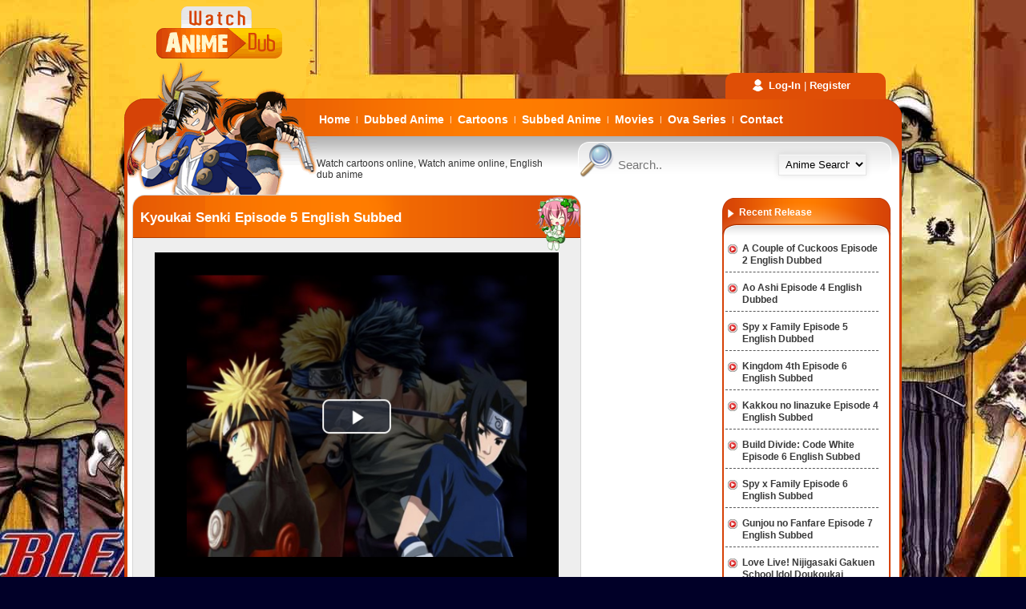

--- FILE ---
content_type: text/html; charset=UTF-8
request_url: https://watchcartoononline.cc/kyoukai-senki-episode-5-english-subbed
body_size: 11729
content:
<!DOCTYPE html PUBLIC "-//W3C//DTD XHTML 1.0 Transitional//EN">
<html lang="en" dir="ltr">
<HEAD>
<title>Kyoukai Senki Episode 5 English Subbed | Watch cartoons online, Watch anime online, English dub anime</title>
<meta property="og:image" content="" />
<link href="https://watchcartoononline.cc/kyoukai-senki-episode-5-english-subbed" rel="canonical" />
<meta name="description" content="" />
<style>
body {background: #010028 url(/wp-content/themes/animewp78712/images/bg.jpg) no-repeat top center;width: 100%;color: #333333;font-size: 13px;font-family: Verdana, Geneva, sans-serif;margin: 0px auto 0px;padding: 0px;}#wrap {width: 970px;margin: 0px auto 0px;padding: 0px;position: relative;border: 0px ;}a, a:visited {color: #e25406;font-size:13px;font-weight: bold;text-decoration: none;border:0px;}a:hover {color: #e25406;text-decoration: underline;}.simg {padding:0px;float:left;margin:0px 10px 0px 0px;border: 0px;}.last {font-size:13px;color:#FFF;font-weight: bold;padding:0px;float:left;margin:0px 0px 2px 0px;border: 0px;}.last a {font-size:13px;color:#FFF;font-weight: bold;padding:0px;float:left;margin:0px 0px 2px 0px;border: 0px;}.singtit{height:16px;overflow:hidden;padding:0px;float:left;margin:0px 0px 0px 0px;border: 0px;}.h2 {font-size:15px;}.singtit a{font-size:10px;color:#FFF;font-weight: bold;}.singtitr{float:right;text-align:right;height:16px;overflow:hidden;padding:0px;margin:0px 4px 0px 0px;border: 0px;}.singtitr a{float:right;text-align:right;font-size:10px;color:#FFF;font-weight: bold;}.topb{width: 970px;height: 243px;margin: 0px;padding: 0px;overflow: hidden;background:url(/wp-content/themes/animewp78712/images/top.png) no-repeat;}.bh{width: 300px;margin: 0px;padding: 0px;}.topb h1{font-weight:normal;font-size:12px;color:#333;margin: 30px 0px 0px 0px;padding: 0px;float:left;}#header {width: 970px;margin: 0px;padding: 0px;overflow: hidden;height: 100px;}#navbar {width:100%;height: 40px;margin: 17px auto 0px;padding: 0px;}#nav {margin: 0px auto 0px ;padding: 0px;float:left;}#nav ul {float: left;list-style: none;margin: 0px auto 0px;padding: 0px;}#nav li {color: #FFF;display: block; list-style: none;margin: 0px;padding: 0px;}#nav li a, #nav li a:link, #nav li a:visited {color: #FFF;display: block;font-size: 12px;font-weight: bold;margin: 0px;padding: 14px 1px 8px 10px;}#nav li a:hover, #nav li a:active {color: #000;margin: 0px;padding: 14px 1px 8px 10px;text-decoration: none;}#nav li {float: left;padding: 0px;}#nav li ul {z-index: 9999;position: absolute;left: -999em;height: auto;width: 170px;margin: 0px;padding: 0px;}#nav li li {}#nav li ul a {width: 140px;}#nav li ul a:hover, #nav li ul a:active {}#nav li ul ul {margin: -32px 0 0 171px;}#nav li:hover ul ul, #nav li:hover ul ul ul, #nav li.sfhover ul ul, #nav li.sfhover ul ul ul {left: -999em;}#nav li:hover ul, #nav li li:hover ul, #nav li li li:hover ul, #nav li.sfhover ul, #nav li li.sfhover ul, #nav li li li.sfhover ul {left: auto;}#nav li:hover, #nav li.sfhover {position: static;}.animesearch {width: 391px;height:45px;background:url(/wp-content/themes/animewp78712/images/animesearch.png) no-repeat;margin: 10px 13px 0px 0px ;float:right;padding: 0px 0px 0px 0px;}#searchform {width: 391px;height:45px;padding:0px 0px 0px 0px;margin:0px 0px 0px 0px;border:0px;}#searchbox {background:none;width: 250px;height: 25px;padding:0px 0px 0px 0px;margin:1px 0px 0px 50px;border:0px;float:left;font-size:15px;font-family: "Trebuchet MS", Arial, Helvetica, sans-serif;font-weight:normal;color: #666;line-height:29px;}#searchbutton {color:#FFF;display: inline;float:right;width: 77px;height: 34px;border: 0px;margin: 7px 6px 0px 2px;background: url(/wp-content/themes/animewp78712/images/searcbtn.png) no-repeat;cursor: pointer;}#content {background:url(/wp-content/themes/animewp78712/images/bgmain.jpg) repeat-y;width: 970px;margin: 0px auto 0px;padding: 0px 0px 0px 0px;line-height: 16px ;}.fontx {margin:0px 2px 0px 2px;padding:0px;width:98%;color: #333333;font-size: 13px;font-weight:normal;}#navi-outer li a span.navbar-img {display:none;}#navi-outer li a span.navbar-key {display:none;}#navi-outer li a span.navbar-title {display:block;font-size:13px;font-weight:normal ;color:#1a1a1a;line-height:13px;padding-bottom: 6px;}#navi-outer li a span.navbar-tagline {font-weight:normal;font-size:10px;color:#1a1a1a;margin:0;padding:0;}#navi-outer li a:hover span.navbar-tagline,#navi-outer li a.navi-active span.navbar-tagline {font-weight:normal;font-size:10px;color:#1a1a1a;margin:0;padding:
0;line-height:12px;}span.
navbar-clr {display:block;}#navi-outer li a span.navbar-clr {display:none;}#navi-outer li.noimages {display:none;}.fpss-introtext .slidetext h1 {color:#0757b7;font-size:16px;margin:0;padding:0;line-height:20px;}.fpss-introtext .slidetext h1 a {color:#0757b7;font-size:16px;margin:0;padding:0;}.fpss-introtext .slidetext h1 a:hover {color:#d33201;font-size:16px;margin:0;padding:0;text-decoration:none;}.fpss-introtext .slidetext h2 {display:none;}.fpss-introtext .slidetext h3 {display:none;}.fpss-introtext .slidetext p {margin:4px 0;padding:0;color:#1818a3;}.fpss-introtext .slidetext a.readon {color:#d33201;font-size:13px;margin:0;padding:0;text-decoration:none;}.fpss-introtext .slidetext a.readon:hover {color:#d33201;font-size:13px;margin:0;padding:0;text-decoration:none;}a:active,a:focus {outline:0;}#fpss-container img {border:none;}.fpss-introtext .slidetext img,.fpss-introtext .slidetext p img {display:none;}.fpss-clr {height:0;line-height:0;}#fpss-outer-container {padding:6px 3px 1px 3px;margin:0px auto 0px;border:0px;width:547px;text-decoration:none;}#fpss-container {padding:0px;margin:0px;position:relative;text-align:left;width:535px;text-decoration:none;}#fpss-slider {overflow:hidden;background:none;width:398px;height:303px;text-decoration:none;}#slide-loading {margin:0;padding:0;width:398px;height:303px;}#slide-wrapper {display:none;font-size:11px;text-align:left;}#slide-wrapper #slide-outer {height:303px;}#slide-wrapper #slide-outer .slide {position:absolute;overflow:hidden;width:398px;height:303px;}#slide-wrapper #slide-outer .slide .slide-inner {position:relative;margin:0;color:#fff;overflow:hidden;text-align:left;height:303px;}#slide-wrapper #slide-outer .slide .slide-inner a.fpss_img span span span {background:none;text-decoration:none;}.fpss-introtext {width:100%;margin:0;padding:0;position:absolute;left:0;right:0;bottom:0;}.fpss-introtext .slidetext {margin:0;padding:9px 10px 9px 10px;}#navi-outer {position:absolute;top:0;right:0;margin:0;padding:0;color:#1a1a1a;overflow:hidden;width:126px;height:auto;}#navi-outer ul {padding:0;margin:0;background:none;text-align:left;}#navi-outer li {display:inline;padding:0;margin:0;border:none;list-style:none;background:none;}.mainimg{margin: 2px 0px 0px 6px;padding: 0px 0px 0px 0px;}.litbg{margin: 0px 0px 0px 0px;padding: 0px 0px 0px 0px;background: url(/wp-content/themes/animewp78712/images/litbg.png) no-repeat;}.animelist {width:100%;}.firstanime {width:137px;height:225px;margin:0px 10px 15px 0px;padding:0px;float:left;font-family: Arial, Helvetica, sans-serif;}.lbaslik {width:135px;border:1px solid #CCC;text-align:center;margin:0px 0px 0px 0px;padding:0px 0px 0px 0px;height:30px;overflow:hidden;line-height:14px;}.lbaslik:hover {width:135px;background:#003c77;border:1px solid #CCC;text-align:center;margin:0px 0px 0px 0px;padding:0px 0px 0px 0px;height:30px;overflow:hidden;line-height:14px;}.lbaslik:hover a {font-size:11px;font-weight:normal;color:#fff;text-decoration:none;}.lbaslik a {font-size:11px;font-weight:normal;color:#003c77;text-decoration:none;}.animeimg {border:1px solid #CCC;}.menu {width: 202px;margin: 0px auto 0px;padding: 0px;}.menu ul {margin: 0px;padding: 0px;}.menu li {width:170px;list-style: none;margin:0px 0px 4px 0px;padding:7px 0px 5px 21px;min-height:18px;background: url(/wp-content/themes/animewp78712/images/tabs.jpg) no-repeat;border-bottom:1px dashed #595959;}.menu img {float: right;padding:0px;border:0px;margin:0px 0px 0px 5px;}.menu a, .menu a:visited {color: #3a3a3a;font-size:12px;font-weight: bold;text-decoration: none;margin:0px 0px 0px 0px;}.menu a:hover {color: #d74207;font-size:12px;font-weight: bold;text-decoration: none;}.menustyle{border: 0px solid #E3E4E6;width: 100%;padding:0px;margin:0px;}.bartitle{width: 100%;height:48px;overflow:hidden;background:url(/wp-content/themes/animewp78712/images/bartitle.png) no-repeat;padding:0px;margin:0px;}.bartitle h3{font-size:12px;color:#FFF;font-weight:bold;margin: 10px 0px 0px 21px;padding: 0px 0px 0px 0px;}#content img.wp-smiley {float: none;border: none;margin: 0px;padding: 0px;}#content img.
wp-wink {float: none;border: none;margin: 0px;padding: 0px;}blockquote {background: #E8E8E8;margin: 0px 25px 15px 25px;padding: 10px 20px 0px 15px;border-top: 1px solid #DDDDDD;border-right: 1px solid #666666;border-left: 1px solid #DDDDDD;border-bottom: 1px solid #666666;}#content blockquote p {margin: 0px;padding: 0px 0px 15px 0px;}.tags {background: #ffffff url(/wp-content/themes/animewp78712/images/icon_tags.gif) no-repeat top left;margin: 0px;padding: 0px 0px 0px 18px;}.comments {background: #FFFFFF;float: left;width: 425px;margin: 0px 0px 10px 5px;padding: 0px;border: 0px solid #DDDDDD;}img.centered {display: block;margin-left: auto;margin-right: auto;padding: 0px;border: 0px;}img.alignnone {padding: 0px;margin: 0px auto 0px;display: inline;border: 0px;}img.alignright {padding: 0px;margin: 0px 0px 10px 10px;display: inline;border: 0px;}img.alignleft {padding: 0px;margin: 0px 10px 10px 0px;display: inline;border: 0px;}img.alignleft {padding: 0px;margin: 0px 10px 10px 0px;display: inline;}.alignright {float: right;}.alignleft {float: left;}.wp-caption {width:100%;margin: 0px;padding: 0px;}.aligncenter{display: block;margin-left: auto;margin-right: auto;padding: 0px;border: 0px;}img.aligncenter {display: block;margin-left: auto;margin-right: auto;padding: 0px;border: 0px;}.wp-caption img {margin: 0px auto 0px;padding: 0px;border: 0px;}.wp-caption p.wp-caption-text {margin: 0px;padding: 5px 0px 0px 0px;font-size: 10px;font-style: italic;font-weight: bold;line-height: 12px;}#sidebar {width: 210px;margin: 0px 0px 0px 0px ;padding: 0px;}#footer {width:100%;background: url(/wp-content/themes/animewp78712/images/bottom.png) no-repeat;height: 120px;margin: 0px 0px 0px 0px;padding: 0px;color: #FFFFFF;font-size: 11px;}#footer a, #footer a:visited {color: #fff;text-decoration: none;font-size: 11px;}#footer a:hover {color: #fff;text-decoration: none;}#subscribe {margin: 0px;padding: 5px 0px 0px 0px;overflow: hidden;}#subbox {background: #EEEEEE !important;width: 190px;color: #202020;font-size: 12px;font-weight: normal;margin: 5px 0px 0px 0px;padding: 3px 0px 3px 5px;border-top: 1px solid #666666;border-right: 1px solid #DDDDDD;border-left: 1px solid #666666;border-bottom: 1px solid #DDDDDD;display: inline;}#subbutton {background: #555555 url(/wp-content/themes/animewp78712/images/topnav.png);color: #FFFFFF;font-size: 11px;margin: 0px 0px 0px 7px;padding: 3px 3px 2px 3px;font-weight: bold;border-top: 1px solid #DDDDDD;border-right: 1px solid #666666;border-left: 1px solid #DDDDDD;border-bottom: 1px solid #666666;}#name, #email, #url, #link, #not {background: #fffce4 !important;border: 1px solid #e35604;width: 200px;color: #e35604;font-size: 12px;font-weight: normal;margin: 5px 0px 0px 0px;padding: 3px 0px 3px 5px;display: inline;}#submit {background: #fffce4 !important;border: 1px solid #e35604;color: #e35604;font-size: 11px;margin: 0px;padding: 3px 3px 2px 3px;font-weight: bold;cursor:pointer;}#words {background: #fffce4 !important;border: 1px solid #e35604;color: #e35604;width: 400px;font-size: 12px;font-weight: normal;margin: 5px 0px 0px 0px;padding: 3px 0px 3px 0px;display: inline;}#commentblock {padding: 0px 0px 0px 0px;margin: 0px 0px 0px 0px;}#commentblock p {padding: 0px 20px 10px 0px;margin: 0px 0px 0px 0px;}.commentleft {margin: 0px 0px 0px 0px;width:100%;background:#FFF;border:1px solid #e35604;padding: 1px 3px 10px 3px;font-size:12px;color:#000;list-style:none;height:auto;overflow:hidden;}.isim {margin: 0px auto 6px;width:98%;background:#fffaf2;border:1px solid #fde2a9;padding: 6px 3px 6px 3px;font-size:12px;color:#e35604;font-weight: bold;list-style:none;}.isim a, .isim a:visited {font-size:12px;color:#e35604;font-weight: bold;}#commentblock ol {margin: 0px 5px 0px 0px;padding: 0px 0px 10px 0px;}#commentblock ol li {list-style: none;margin: 0px;padding: 0px;width:100%;}.commentdate {font-size: 12px;padding-left: 0px;}#commentlist {margin-bottom: 8px;line-height: 20px;padding: 0px;width:100%;}.commentname {color: #333333;margin: 0px;padding: 5px 5px 5px 0px;}.commentinfo{clear: both;}.yor {background:#FFF;border:1px 
solid #e35604;padding: 10px 3px 10px 3px;font-size:12px;color:#000;}.katname {width:98%;background:#fb7600;border:1px dashed #df6900;padding: 10px 0px 10px 0px;margin:0px 0px 10px 0px;}.katname h2 {padding: 0px 0px 0px 0px;margin:0px 0px 0px 14px;font-size:15px;color:#FFF;font-weight: bold;}.katcont {height:auto;overflow:hidden;width:98%;background:#fffaf2;border:1px dashed #df6900;padding: 2px 0px 2px 0px;margin:0px 0px 10px 0px;font-size:13px;color:#fb7600;}.hm{padding: 0px;margin:0px 0px 0px 10px;font-size:12px;color:#3A3A3A;}.fm{padding: 0px;margin:0px 0px 0px 0px;font-size:12px;color:#fff;font-weight: normal;height:190px;overflow:hidden;}.fm p{padding: 0px;margin:0px 0px 0px 0px;}.kast {width:98%;padding:0px 0px 0px 0px;margin:0px auto 0px;height:200px;overflow:hidden;}.kast ul {padding:0px 0px 0px 0px;margin:0px 0px 0px 0px;list-style:none;}.kast li {padding:0px 0px 3px 0px;margin:2px 0px 4px 0px;list-style:none;border-bottom:1px solid #fdfdfd;}.kast li a {font-size:11px;font-weight:normal;color:#003c77;text-decoration:none;padding:3px 5px 3px 5px;margin:3px 0px 3px 2px;}.kast li a:hover {font-size:11px;font-weight:normal;color:#ee6919;text-decoration:none;padding:3px 5px 3px 5px;margin:3px 0px 3px 2px;}.lastba {font-size:12px;font-weight:bold;color:#fff;text-decoration:none;padding:0px 0px 0px 0px;margin:0px 0px 0px 6px;}.birk {padding:0px 0px 0px 0px;margin:0px 0px 10px 0px;}.ilbaslik {background: url(/wp-content/themes/animewp78712/images/lbaslik.png) no-repeat;padding:0px 0px 0px 0px;margin:0px 0px 0px 0px;width:730px;height:72px;overflow:hidden;}.ilbaslik h2{padding:21px 0px 0px 10px;margin:0px 0px 0px 0px;}.ilbaslik h2 a{color:#fff;font-size: 17px;letter-spacing:0px;font-weight: bold;padding:0px 0px 0px 0px;margin:0px 0px 0px 0px;}.ilxbasalik {background: url(/wp-content/themes/animewp78712/images/l2baslikx.jpg) no-repeat;padding:0px 0px 0px 0px;margin:0px 0px 0px 0px;width:730px;height:72px;overflow:hidden;}.ilxbasalik h2{padding:21px 0px 0px 10px;margin:0px 0px 0px 0px;}.ilxbasalik h2 a{color:#fff;font-size: 17px;letter-spacing:0px;font-weight: bold;padding:0px 0px 0px 0px;margin:0px 0px 0px 0px;}.ildate {width:96%;margin:0px auto 0px;text-align:right;font-size:12px;font-weight:bold;color: #949494;}.ildate a {text-decoration:none;font-size:12px;font-weight:bold;color: #949494;}.iltext {width:98%;font-size:12px;color: #3A3A5F;padding:0px 0px 0px 10px;margin:0px 0px 0px 0px;}.arka {background:url(/wp-content/themes/animewp78712/images/arka.jpg) repeat-y;}.sanane {background:url(/wp-content/themes/animewp78712/images/arka3.jpg) repeat-y;}.larkax {background:url(/wp-content/themes/animewp78712/images/arka1.jpg) repeat-y;}.aly {background:url(/wp-content/themes/animewp78712/images/aly.png) repeat-y;height:50px;overflow:hidden;}.nebilim {background:url(/wp-content/themes/animewp78712/images/aly3.jpg) repeat-y;height:50px;overflow:hidden;}.lalyx {background:url(/wp-content/themes/animewp78712/images/aly1.png) repeat-y;height:50px;overflow:hidden;}.vsbaslik {background: url(/wp-content/themes/animewp78712/images/vlbaslik.png) no-repeat;padding:0px 0px 0px 0px;margin:0px 0px 0px 0px;color:#fff;font-size: 13px;width:730px;height:72px;overflow:hidden;}.vsbaslik h2{padding:21px 0px 0px 10px;margin:0px 0px 0px 0px;}.vsbaslik h2 a{color:#fff;font-size: 17px;letter-spacing:0px;font-weight: bold;padding:0px 0px 0px 0px;margin:0px 0px 0px 0px;}.catimg {float:left;padding:0px 0px 0px 0px;margin:0px 6px 0px 0px;}.catimg img {width:150px;height:200px;float:left;border:1px dashed #F90;}.series {float:left;padding:0px 0px 0px 0px;margin:0px 0px 0px 0px;}.series ul {list-style:none;float:left;padding:0px 0px 0px 0px;margin:0px 0px 0px 0px;}.series li {width:32%;background:#e9e9e9;border:1px solid #999;list-style:none;float:left;padding:3px 0px 3px 0px;margin:0px 7px 8px 0px;}.series li a {font-size:11px;font-weight:bold;color:#333;padding:0px 0px 0px 5px;margin:0px 0px 0px 5px;text-decoration:none;}.ilxbaslik {background: url(/wp-content/themes/animewp78712/images/lbaslikx.png) no-repeat;padding:0px 0px 0px 0px;margin:0px 0px 
0px 0px;width:730px;height:72px;overflow:hidden;}.ilxbaslik8 {background: url(/wp-content/themes/animewp78712/images/lbaslikx.png) no-repeat;padding:0px 0px 0px 0px;margin:0px 0px 0px 0px;width:730px;height:72px;overflow:hidden;}.ilxbaslik2 {background: url(/wp-content/themes/animewp78712/images/l2baslikx.png) no-repeat;padding:0px 0px 0px 0px;margin:0px 0px 0px 0px;width:730px;height:72px;overflow:hidden;}.ilxbaslik h2{padding:21px 0px 0px 10px;margin:0px 0px 0px 0px;}.ilxbaslik h2 a{color:#fff;font-size: 17px;letter-spacing:0px;font-weight: bold;padding:0px 0px 0px 0px;margin:0px 0px 0px 0px;}.ilxbaslik8 h1{padding:21px 0px 0px 10px;margin:0px 0px 0px 0px;}.ilxbaslik8 h1 a{color:#fff;font-size: 17px;letter-spacing:0px;font-weight: bold;padding:0px 0px 0px 0px;margin:0px 0px 0px 0px;}.yoras {width:580px;margin:0px auto 0px;background:#fffaf2;border:1px solid #e35604;padding: 10px 0px 10px 0px;font-size:15px;color:#c94a00;font-weight: bold;}.alignright {float: right;margin-top: 10px;}.alignleft {float: left;margin-top: 10px;}div.sterms{border: 1px dashed #000000;color: #000000;padding: 12px;}div.sterms h4{color: #000000;font-size: 1.4 em;font-weight: bold;}div.sterms ul{color: #000000;list-style-type: square;padding-left: 20px;}div.sterms li{padding: 5px;}.postTabs_divs{padding: 4px;}.postTabs_titles{display:none;}ul.postTabs{margin:0px 0px 1em !important;padding: 0.2em 1em 0.2em 0px !important;border-bottom: 1px solid #000000 !important;font-size: 11px;list-style-type: none !important;line-height:normal;text-align: center;display: block !important;background: none;}ul.postTabs li{display: inline !important;font-size: 11px;line-height:normal;background: none;padding: 0px;margin: 0px;}ul.postTabs li:before{content: none;}ul.postTabs li a{text-decoration: none;background: #f3f3f3;border: 1px solid #000000 !important;padding: 0.2em 0.4em !important;color: #000000 !important;outline:none;cursor: pointer;}ul.postTabs li.postTabs_curr a{border-bottom: 1px solid #fff !important;background: #fff;color: #000000 !important;text-decoration: none;}ul.postTabs li a:hover{color: #000000 !important;background: #fff;text-decoration: none;}.postTabsNavigation{display: block !important;overflow:hidden;}.postTabs_nav_next{float:right;}.postTabs_nav_prev{float:left;}#raporform {background:#f6f6f6;font-family:Trebuchet MS;border:1px dotted #ccc;border-left:none;border-right:none;text-align:left;padding:8px;}#raporform p {padding:0;margin:0;margin-top:5px;display:block;}#raporform label {display:block;}#raporform input {font-family:Trebuchet MS;font-size:12px;padding:3px;border:1px solid #ccc;width:180px;margin:1px;}.raporlama {font-weight:bold;}#content .raporlama a{color:#FF0033;text-decoration:underline;}#content .raporlama a:hover {color:#99CC99;}.manset {background:url() no-repeat;float:left;overflow:hidden;margin: 0px 10px 0px 10px;padding: 0px 0px 0px 0px;}.shadetabs{padding: 0px 0px 0px 0px;margin:10px 0px 10px 0px;list-style-type: none;text-align: left;}.shadetabs li{background:#b13400;border:1px dashed #ff7c00;display: inline;margin: 0px 3px 0px 6px;padding:4px 0px 4px 0px;}.shadetabs li a{text-decoration: none;color: #FFF;font-size:12px;font-weight:bold;padding:8px 10px 8px 10px;}.shadetabs li a:visited{text-decoration: none;color: #FFF;font-size:12px;font-weight:bold;padding:8px 10px 8px 10px;}.shadetabs li a:hover{text-decoration: none;color: #FFF;font-size:12px;font-weight:bold;padding:8px 10px 8px 10px;}.shadetabs li a.selected{text-decoration: none;color: #ffa44e;font-size:12px;font-weight:bold;padding:8px 10px 8px 10px;}.shadetabs li a.selected{}.shadetabs li a.selected:hover{text-decoration: none;}.mansetlisteleme {width:100%;float:left;margin:0px 0px 0px 0px;padding:0px 0px 0px 0px;}.mansetlisteleme ul {width:100%;list-style:none;float:left;margin:0px 0px 0px 0px;padding:0px 0px 0px 0px;}.mansetlisteleme li {width:49%;height:33px;background: url(/wp-content/themes/animewp78712/images/mansetlisteleme.png) no-repeat;list-style:none;float:left;margin:2px 5px 2px 0px;padding:0px 0px 0px 0px;line-height:13px;}.mansetlisteleme 
li a{font-size:11px;letter-spacing:0px;text-shadow:1px 1px 0 #ef8400;font-weight: bold;color:#FFF;text-decoration:none;float:left;margin:0px 0px 0px 0px;padding:3px 0px 5px 13px;}.mansetlisteleme li a:hover{font-size:11px;font-weight:bold;color:#b83800;text-decoration:none;float:left;margin:0px 0px 0px 0px;padding:3px 0px 5px 14px;}.icsayfamsola{float:left;width:560px;margin:0px 20px 0px 0px;padding:0px 0px 0px 0px;}.icsayfamsaga{float:right;width:370px;margin:0px 0px 0px 0px;padding:0px 0px 0px 0px;}.postTabs_divs{padding: 4px;}.vsbaslik2 {background: url(/wp-content/themes/animewp78712/images/vsbaslik2.gif) no-repeat;padding:0px 0px 0px 0px;margin:0px 0px 0px 0px;color:#fff;font-size: 13px;width:954px;height:72px;overflow:hidden;}.vsbaslik2 h2{padding:21px 0px 0px 10px;margin:0px 0px 0px 0px;}.vsbaslik2 h2 a{color:#fff;font-size: 17px;letter-spacing:0px;font-weight: bold;padding:0px 0px 0px 0px;margin:0px 0px 0px 0px;}.ilxbaslik9 {background: url(/wp-content/themes/animewp78712/images/lbaslikx2.png) no-repeat;padding:0px 0px 0px 0px;margin:0px 0px 0px 0px;width:936px;height:72px;overflow:hidden;}.ilxbaslik9 h1{padding:21px 0px 0px 10px;margin:0px 0px 0px 0px;}.ilxbaslik9 h1 a{color:#fff;font-size: 17px;letter-spacing:0px;font-weight: bold;padding:0px 0px 0px 0px;margin:0px 0px 0px 0px;}.ilxbaslik h1{padding:21px 0px 0px 10px;margin:0px 0px 0px 0px;}.ilxbaslik h1 a{color:#fff;font-size: 18px;letter-spacing:4px;font-weight: bold;padding:21px 0px 0px 10px;margin:0px 0px 0px 0px;}.postTabs_titles{display:none;}ul.postTabs {margin:0px 0px 1em !important;padding: 0.2em 1em 0.2em !important;border-bottom: 1px solid !important;font-size: 11px;list-style-type: none !important;line-height:normal;display: block !important;background: none;}ul.postTabs li {display: inline !important;font-size: 11px;line-height:normal;background: none;padding: 0px;margin: 0px;}ul.postTabs li:before{content: none;}ul.postTabs li a {text-decoration: none;border: 1px solid !important;padding: 0.2em 0.4em !important;color: !important;outline:none;cursor: pointer;}ul.postTabs li.postTabs_curr a{border-bottom: 1px solid !important;color: !important;text-decoration: none;}ul.postTabs li a:hover {color:!important;text-decoration: none;}.postTabsNavigation{display: block !important;overflow:hidden;}.postTabs_nav_next{float:right;}.postTabs_nav_prev{float:left;}#raporform {font:arial,helvetica,sans-serif;font-family: Arial, Helvetica, sans-serif;font-size:16px;line-height:18px;width:530px;}#raporform input, textarea ,select {padding: 4px;border: solid 1px #E5E5E5;outline: 0;font: normal 13px/100% Verdana, Tahoma, sans-serif;width: 110px;background: #FFFFFF url('/image/bg_form.png') left top repeat-x;background: -webkit-gradient(linear, left top, left 25, from(#FFFFFF), color-stop(4%, #EEEEEE), to(#FFFFFF));background: -moz-linear-gradient(top, #FFFFFF, #EEEEEE 1px, #FFFFFF 25px);box-shadow: rgba(0,0,0, 0.1) 0px 0px 8px;-moz-box-shadow: rgba(0,0,0, 0.1) 0px 0px 8px;-webkit-box-shadow: rgba(0,0,0, 0.1) 0px 0px 8px;}#raporform textarea {width: 400px;max-width: 400px;height: 150px;line-height: 150%;}#raporform input:hover, textarea:hover, select:hover, #raporform input:focus, textarea:focus,select:focus {border-color: #C9C9C9;-webkit-box-shadow: rgba(0, 0, 0, 0.15) 0px 0px 8px;}#raporform .form label {margin-left: 10px;font-size:12px;color: #999999;}#raporform .submit{width: auto;padding: 9px 15px;background: #617798;border: 0;font-size: 14px;color: #FFFFFF;-moz-border-radius: 5px;-webkit-border-radius: 5px;cursor: pointer;}#raporform .submit select {width: auto;padding: 9px 15px;background: #617798;border: 0;font-size: 14px;color: #FFFFFF;-moz-border-radius: 5px;-webkit-border-radius: 5px;cursor: pointer;}.menulast {width: 730px;margin: 0px auto 0px;padding: 0px;}.menulast ul {margin: 0px;padding: 0px;}.menulast li {width:600px;list-style: none;margin:0px 0px 4px 0px;padding:7px 0px 5px 21px;min-height:18px;background: url(/wp-content/themes/animewp78712/images/tabs.jpg) no-repeat;border-bottom:1px dashed #595959;}.menulast img {float: right;padding:0px;border:
0px;margin:0px 0px 0px 5px;}.menulast a, .menu a:visited {color: #006600;font-size:12px;font-weight: bold;text-decoration: none;margin:0px 0px 0px 0px;}.menulast a:hover {color: #e25406;font-size:12px;font-weight: bold;text-decoration: none;}.menulaststyle{border: 0px solid #E3E4E6;width: 100%;padding:0px;margin:0px;}.catarsiv {float:left;width:100%;height:auto;overflow:hidden;padding:0px 0px 0px 0px;margin:0px 0px 0px 0px;}.catarsiv-title {width:100%;background: url(/wp-content/themes/animewp78712/images/lastseries.png) no-repeat;float:left;height:40px;overflow:hidden;padding:0px 0px 0px 0px;margin:0px 0px 10px 0px;}.catarsiv-title h2{font-size:16px;letter-spacing:0px;font-weight: bold;color:#FFF;margin: 0px 0px 0px 0px;padding: 12px 0px 0px 16px;}.catarsiv-title h2 a{font-size:15px;letter-spacing:0px;font-weight: bold;color:#FFF;margin: 0px 0px 0px 0px;padding: 0px 0px 0px 0px;}.catlist {background:url(/wp-content/themes/animewp78712/images/catlist.jpg) no-repeat;border-left:1px solid #df6900;border-right:1px solid #df6900;border-top:1px solid #df6900;width:728px;overflow:hidden;padding: 10px 0px 10px 0px;margin:0px 0px 0px 0px;}.catlist:hover {background:url(/wp-content/themes/animewp78712/images/catlisth.jpg) no-repeat;border-left:1px solid #df6900;border-right:1px solid #df6900;border-top:1px solid #df6900;width:728px;float:left;padding: 10px 0px 10px 0px;margin:0px 0px 0px 0px;}.catlisttitle {width:580px;float:left;padding: 0px 0px 0px 0px;margin:0px 10px 0px 0px;}.catlisttitle a{font-size:12px;font-weight: bold;color:#d54307;text-decoration:none;padding: 0px 0px 0px 25px;margin:0px 0px 0px 0px;}.catlistdate {text-align:right;width:120px;float:left;font-size:12px;font-weight: bold;color:#515151;text-decoration:none;padding: 0px 0px 0px 0px;margin:0px 0px 0px 0px;}.catlisttitle {cursor: pointer;margin: 0;}.catlist-content {display: none;background: #fffaf2;width:708px;float:left;padding: 10px;margin:10px 0px -10px 0px;text-align: left;}.catlist-content.default {display: block;}img.catlist-img {position: relative;float: left;margin-right: 10px;}.membership-form {background-color: #F7F7F7;border-radius: 2px;box-shadow: 0px 2px 2px rgba(0, 0, 0, 0.3);position: relative;margin: 0px auto 25px;padding: 40px;width: 350px;height: 200px;}.div-right {float: right;text-align: right;}.div-left {float: left;text-align: left;}.rc-button, .rc-button:visited {display: inline-block;min-width: 46px;text-align: center;color: #444;font-size: 14px;font-weight: 700;height: 36px;padding: 0 8px;line-height: 36px;-moz-border-radius: 3px;-webkit-border-radius: 3px;border-radius: 3px;-o-transition: all 0.218s;-moz-transition: all 0.218s;-webkit-transition: all 0.218s;transition: all 0.218s;border: 1px solid #dcdcdc;background-color: #f5f5f5;background-image: -webkit-linear-gradient(top,#f5f5f5,#f1f1f1);background-image: -moz-linear-gradient(top,#f5f5f5,#f1f1f1);background-image: -ms-linear-gradient(top,#f5f5f5,#f1f1f1);background-image: -o-linear-gradient(top,#f5f5f5,#f1f1f1);background-image: linear-gradient(top,#f5f5f5,#f1f1f1);-o-transition: none;-moz-user-select: none;-webkit-user-select: none;user-select: none;cursor: default;}.rc-button {width: 100%;padding: 0;margin-top: 10px;}.rc-button:hover {border: 1px solid #c6c6c6;color: #333;text-decoration: none;-o-transition: all 0.0s;-moz-transition: all 0.0s;-webkit-transition: all 0.0s;transition: all 0.0s;background-color: #f8f8f8;background-image: -webkit-linear-gradient(top,#f8f8f8,#f1f1f1);background-image: -moz-linear-gradient(top,#f8f8f8,#f1f1f1);background-image: -ms-linear-gradient(top,#f8f8f8,#f1f1f1);background-image: -o-linear-gradient(top,#f8f8f8,#f1f1f1);background-image: linear-gradient(top,#f8f8f8,#f1f1f1);-moz-box-shadow: 0 1px 1px rgba(0,0,0,0.1);-webkit-box-shadow: 0 1px 1px rgba(0,0,0,0.1);box-shadow: 0 1px 1px rgba(0,0,0,0.1);}.rc-button:active {background-color: #f6f6f6;background-image: -webkit-linear-gradient(top,#f6f6f6,#f1f1f1);background-image: -moz-linear-gradient(top,#f6f6f6,#f1f1f1);background-image: -ms-linear-gradient(top,#f6f6f6,#f1f1f1);background-image: -o-
linear-gradient(top,#f6f6f6,#f1f1f1);background-image: linear-gradient(top,#f6f6f6,#f1f1f1);-moz-box-shadow: 0 1px 2px rgba(0,0,0,0.1);-webkit-box-shadow: 0 1px 2px rgba(0,0,0,0.1);box-shadow: 0 1px 2px rgba(0,0,0,0.1);}.rc-button-submit, .rc-button-submit:visited {border: 1px solid #3079ed;color: #fff;text-shadow: 0 1px rgba(0,0,0,0.1);background-color: #4d90fe;background-image: -webkit-linear-gradient(top,#4d90fe,#4787ed);background-image: -moz-linear-gradient(top,#4d90fe,#4787ed);background-image: -ms-linear-gradient(top,#4d90fe,#4787ed);background-image: -o-linear-gradient(top,#4d90fe,#4787ed);background-image: linear-gradient(top,#4d90fe,#4787ed);}.rc-button-submit:hover {border: 1px solid #2f5bb7;color: #fff;text-shadow: 0 1px rgba(0,0,0,0.3);background-color: #357ae8;background-image: -webkit-linear-gradient(top,#4d90fe,#357ae8);background-image: -moz-linear-gradient(top,#4d90fe,#357ae8);background-image: -ms-linear-gradient(top,#4d90fe,#357ae8);background-image: -o-linear-gradient(top,#4d90fe,#357ae8);background-image: linear-gradient(top,#4d90fe,#357ae8);}.rc-button-submit:active {background-color: #357ae8;background-image: -webkit-linear-gradient(top,#4d90fe,#357ae8);background-image: -moz-linear-gradient(top,#4d90fe,#357ae8);background-image: -ms-linear-gradient(top,#4d90fe,#357ae8);background-image: -o-linear-gradient(top,#4d90fe,#357ae8);background-image: linear-gradient(top,#4d90fe,#357ae8);-moz-box-shadow: inset 0 1px 2px rgba(0,0,0,0.3);-webkit-box-shadow: inset 0 1px 2px rgba(0,0,0,0.3);box-shadow: inset 0 1px 2px rgba(0,0,0,0.3);}.membership-input {direction: ltr;height: 44px;font-size: 16px;width: 100%;display: block;margin-bottom: 10px;z-index: 1;position: relative;box-sizing: border-box;-moz-appearance: none;display: inline-block;height: 36px;padding: 0px 8px;margin: 16px 0px 0px 0px;background: #FFF none repeat scroll 0% 0%;border-width: 1px;border-style: solid;border-color: #C0C0C0 #D9D9D9 #D9D9D9;-moz-border-top-colors: none;-moz-border-right-colors: none;-moz-border-bottom-colors: none;-moz-border-left-colors: none;border-image: none;box-sizing: border-box;border-radius: 1px;font-size: 15px;color: #404040;}.stitched {display: inline-block;position: relative;padding: 5px;margin: 10px auto;background: #d56500;color: #fff;font-size: 14px;font-weight: bold;line-height: 1.3em;border: 2px dashed #fff;text-shadow: -1px -1px #aa3030;}.wcobtn {display: inline-block;background: #f7b056;background-image: -webkit-linear-gradient(top, #f7b056, #ff7b00);background-image: -moz-linear-gradient(top, #f7b056, #ff7b00);background-image: -ms-linear-gradient(top, #f7b056, #ff7b00);background-image: -o-linear-gradient(top, #f7b056, #ff7b00);background-image: linear-gradient(to bottom, #f7b056, #ff7b00);-webkit-border-radius: 8;-moz-border-radius: 8;border-radius: 8px;font-family: Arial;color: #ffffff;font-size: 16px;padding: 5px 10px 5px 10px;border: solid #b83d00 1px;text-decoration: none;}.wcobtn a {font-family: Arial;color: #ffffff;font-size: 16px;text-decoration: none;}.wcobtn button {font-family: Arial;color: #ffffff;font-size: 16px;text-decoration: none;}.wcobtn:hover {text-decoration: none;}#add_playlist_div {display: inline-block;}div.cat-listbsize {width: 735px;}div.cat-listssize {width: 650px;}div.cat-listview ul {list-style-type: none;margin: 0;padding: 0;border-bottom: 1px solid #ccc;border-top: 1px solid #ccc;}div.cat-listview li {background-color: #f6f6f6;border-bottom: 1px solid #ccc;padding-left: 15px;padding-top: 9px;padding-bottom: 9px;}div.cat-listview li:last-child {border: none;}div.cat-listview li a {text-decoration: none;font-size: 16px;font-family: sans-serif;font-weight: bold;line-height: 25px;color: #333333;display: block;-webkit-transition: font-size 0.3s ease, background-color 0.3s ease;-moz-transition: font-size 0.3s ease, background-color 0.3s ease;-o-transition: font-size 0.3s ease, background-color 0.3s ease;-ms-transition: font-size 0.3s ease, background-color 0.3s ease;transition: font-size 0.3s ease, background-color 0.3s ease;}div.cat-listbsize li a {width: 690px;}div.cat-listssize 
li a {width: 600px;}a.sonra::after {content: '';-webkit-border-radius: 50%;-moz-border-radius: 50%;border-radius: 50%;display: inline-block;background: #adadad;width: 22px;height: 22px;margin-top: 1px;margin-right: -22px;background-image: url(/wp-content/themes/animewp78712/images/carat-r-white.png);background-position:50% 50%;background-repeat:no-repeat;float: right;}div.cat-listview li:hover {background: #ededed;}div.ad-notice {background:#DBA901;border:1px dashed #ff7c00;display: inline;padding:4px 0px 4px 4px;color:#000;}div.ad-notice a{text-decoration: none;color: #FFF;font-size:12px;font-weight:bold;padding:8px 10px 8px 10px;}div.ad-notice a:visited{text-decoration: none;color: #FFF;font-size:12px;font-weight:bold;padding:8px 10px 8px 10px;}div.ad-notice a:hover{text-decoration: none;color: #FFF;font-size:12px;font-weight:bold;padding:8px 10px 8px 10px;}.allgenres a {color:#FFFFFF;font-size:11px;}.cerceve {width:168px;height:330px;border-style:dashed;border-color:#C9C9C9;border-width: 1px;background:#FFFAF2;margin: 2px 2px 2px 2px;float:left;}.cerceve:hover {background-color: #F3E2A9;}.iccerceve {margin:2px 2px 4px 2px;text-align:center;}.cerceve-tur-ve-genre {margin-left:10px;margin-bottom:10px;}.aramadabaslik {margin: 2px 2px 4px 4px;}.allgenres {width: 680px;border-style:dashed;border-color:#ED6303;border-width:1px;background:#FFFAF2;margin:0px 5px 3px 3px;border-radius:8px;padding:10px;}.aramacizgisi{width:695px;border-bottom:solid;border-width:2px;border-color:#949494;margin-bottom:20px;margin-top:10px;}.cizgiyazisi{font-size:20px;margin-bottom:3px;color:#949494;margin-bottom:10px;margin-top:10px;}.genredugmesi {background: linear-gradient(#FAC583, #E86F00);border: none;color: white;padding: 3px 10px;font-size: 16px ;border-radius:5px;border-style:solid;border-width:1px;border-color:#B83D00;}.cizgiyazisi a {color:#FFFFFF;font-size:13px;}.aramadabaslik a {color:#3A3A3A;font-family: "Arial Narrow", Times, serif;font-size:15px;}.genredugmesi:hover {background: #F07200;}.genredugmeleri{width:695px;margin-bottom:5px;margin-top:5px;}.aramamotoru{width:370px;border-style:solid;border-width:2px;border-color:#DF5006;float:left;padding:5px 5px 5px 5px;border-radius:5px;}.letter{margin-top:40px;}.catara {width:250px;height:20px;}.center2 {margin: auto;width: 92%;margin-top:10px;margin-bottom:10px;}.center {margin: auto;width: 70%;margin-top:30px;margin-bottom:30px;}.searchresults {width:695px;border-bottom:1px solid #c9c9c9;margin-top:10px;margin-bottom:10;padding-top:10px;padding-bottom:10px;}.left{margin-bottom:20px;}.genrearamasi {width:250px;height:20px;}.message {width: 695px;border-style:dashed;border-color:#ED6303;border-width:1px;background:#FFFAF2;margin:0px 3px 5px 0px}.aramabutonu {padding: 8px 15px;border-radius:8px;text-align: center;text-decoration: none;display: inline-block;font-size: 16px;margin-left: 4px;idth:30px;-webkit-transition-duration: 1.4s;transition-duration: 0.4s;cursor: pointer;}.button1 {background-color: #F87101;color: white;border: 2px solid #DF5006;}.button1:hover {background-color: #DF5006;color: white;}.genrebutton {padding: 6px 6px;text-align: center;text-decoration: none;display: inline-block;-webkit-transition-duration: 0.4s;transition-duration: 0.4s;cursor: pointer;color: #333333;}.button2 {background-color: #F0F0F0;color: #333333;border-bottom: 1px solid #c9c9c9;border-top: 1px solid #c9c9c9;font-family: "Arial Narrow", Times, serif;font-size:15px;width:200px;}.button2:hover {background-color: #FF7C00;color: #3A3A3A;}.genretitle {font-size:20px;font-weight:bold;padding-bottom:10px;padding-left:5px;margin-bottom:20px;margin-top:10px;}.searchpost {padding: 10px 10px;display: inline-block;-webkit-transition-duration: 0.4s;transition-duration: 0.4s;cursor: pointer;color: #333333;}.postbutton2 {background-color: #F0F0F0;color: #333333;font-size:15px;border-bottom: 1px solid #c9c9c9;border-top: 1px solid #c9c9c9;width:680px }.postbutton2:hover {background-color: #FF7C00;color: #3A3A3A;}div.cat-listbsize2 {width: 695px;}div.cat-listssize2 {width: 650px;}div.cat-listview2 ul {list-style-
type: none;margin: 0;padding: 0;border-bottom: 1px solid #ccc;border-top: 1px solid #ccc;}div.cat-listview2 li {background-color: #F0F0F0;border-bottom: 1px solid #ccc;padding-left: 15px;padding-top: 9px;padding-bottom: 9px;}div.cat-listview2 li:last-child {border: none;}div.cat-listview2 li a {text-decoration: none;font-size: 16px;font-family: sans-serif;font-weight: bold;line-height: 25px;color: #333333;display: block;-webkit-transition: font-size 0.3s ease, background-color 0.3s ease;-moz-transition: font-size 0.3s ease, background-color 0.3s ease;-o-transition: font-size 0.3s ease, background-color 0.3s ease;-ms-transition: font-size 0.3s ease, background-color 0.3s ease;transition: font-size 0.3s ease, background-color 0.3s ease;}div.cat-listbsize2 li a {width: 690px;}div.cat-listssize2 li a {width: 600px;}a.sonra::after {content: '';-webkit-border-radius: 50%;-moz-border-radius: 50%;border-radius: 50%;display: inline-block;background: #adadad;width: 22px;height: 22px;margin-top: 1px;margin-right: 15px;background-image: url(/wp-content/themes/animewp78712/images/carat-r-white.png);background-position:50% 50%;background-repeat:no-repeat;float: right;}div.cat-listview2 li:hover {background: #dadada;}.searchboxtop{margin-top:15px;}.anti-ad {width: 530px;height:25px;line-height: 25px;border:dashed 1px;text-align: center;vertical-align: middle;font-weight: bold;}.jRatingAverage {background-color:#f62929;position:relative;top:0;left:0;z-index:2;height:100%;}.jRatingColor {background-color:#f4c239;position:relative;top:0;left:0;z-index:2;height:100%;}.jStar {position:relative;left:0;z-index:3;}p.jRatingInfos {position: absolute;z-index:9999;background: transparent url('icons/bg_jRatingInfos.png') no-repeat;color: #FFF;display: none;width: 91px;height: 29px;font-size:16px;text-align:center;padding-top:5px;}p.jRatingInfos span.maxRate {color:#c9c9c9;font-size:14px;}
.alert {
    padding: 20px;
    background-color: #f44336;
    color: white;
    opacity: 1;
    transition: opacity 0.6s;
    margin-bottom: 15px;
}
.alert.info {background-color: #2196F3;}
.closebtn {
    margin-left: 15px;
    color: white;
    font-weight: bold;
    float: right;
    font-size: 22px;
    line-height: 20px;
    cursor: pointer;
    transition: 0.3s;
}

.closebtn:hover {
    color: black;
}
</style>
<script type="text/javascript" src="/inc/jquery/jquery.js"></script>
<script type="text/javascript" src="/inc/jquery/jRating.jquery.js" async></script>
<script type="text/javascript" src="/inc/jquery/jquery.cookie.js" async></script>
<script type="text/javascript" src="/inc/jquery/starrating.js?v=1" async></script>
  

<link rel="manifest" href="/manifest.json">
<style>.alert { padding: 20px;  background-color: #FFA046; color: white;} .closebtn {margin-left: 15px;color: white;font-weight: bold;float: right;font-size: 22px;line-height: 20px; cursor: pointer;  transition: 0.1s;} .closebtn:hover { color: black; }</style>
</HEAD>
<body>

<div id="wrap">
<table width="100%" border="0" cellspacing="0" cellpadding="0" class="topb">
  <tr>
    <td align="left" valign="top" width="240">
       <table width="100%" border="0" cellspacing="0" cellpadding="0">
      <tr>
        <td width="240"><a href="/" title="Watch cartoons online, Watch anime online, English dub anime"><img src="/wp-content/themes/animewp78712/images/logo.gif" alt="Watch cartoons online, Watch anime online, English dub anime" border="0" /></a></td>
      </tr>
      </table>
    </td>
    <td align="left" valign="top">
<table width="100%" border="0" cellspacing="0" cellpadding="0">
  <tr>
    <td width="728" height="110" align="left" valign="middle">
 </td>
  </tr>
  <tr>
    <td align="left" valign="top">
    <div style="text-align:center; height:25px; width: 190px; float:right; background:#DF4E06; margin:-19px 20px 0 0; padding:8px 10px 0px 0px; border-radius: 10px 10px 0 0"><span>
    <img style="vertical-align: text-bottom; margin-right:3px" height="15px" width="13px" src="https://watchcartoononline.cc/images/user-logo.png">  
    <span style="color:white"><a style="color:white" href="/wp-login.php">Log-In</a> | </span><span><a style="color:white" href="https://user.wco.tv/wp-login.php?action=register">Register</a></span>    </div>
<div id="navbar">
<style>#nav span a {color:white; font-size:14px } #nav {margin-top:13px} #nav span {color:white; font-size:10px; margin-left: 5px; margin-top:2px; margin-left: 3px; vertical-align:middle}</style>
  <div id="nav">
    <span><a href="/">Home</a></span> <span>|</span>
    <span><a href="/dubbed-anime-list">Dubbed Anime</a></span> <span>|</span>
    <span><a href="/cartoon-list">Cartoons</a></span> <span>|</span>
    <span><a href="/subbed-anime-list">Subbed Anime</a></span> <span>|</span>
    <span><a href="/movie-list">Movies</a></span> <span>|</span>
    <span><a href="/ova-list">Ova Series</a></span> <span >|</span>
    <span style="margin-right:55px"><a href="/contact">Contact</a></span>    
</div>
</div>
    </td>
  </tr>
  <tr>
    <td align="left" valign="top">
<div class="bh">
<h1>Watch cartoons online, Watch anime online, English dub anime</h1>    
    </div>
	<div class="animesearch">
<form action="/search" method="post" id="konuara">
<input type="text" name="catara" maxlength="40" id="searchbox" style="width: 200px;" placeholder="Search.."/>
<div class="searchboxtop">
<select name="konuara" form="konuara">
<option value="series">Anime Search</option>
<option value="episodes">Episode Search</option>
</select>
</div>
</form>
</div>     
    </td>
  </tr>
</table>    
</td>
</tr>
</table>
<div style="clear:both;"></div><div id="content">
  

<table width="98%" border="0" cellspacing="0" cellpadding="0" align="center">
  <tr>
    <td width="692" align="left" valign="top">
    	<table width="560" border="0" cellspacing="0" cellpadding="0">
      <tr>
        <td valign="top">        
            <table width="560" border="0" cellspacing="0" cellpadding="0" style="margin:0px 0px 10px 0px;">
              <tr>
                <td class="ilxbaslik8" valign="top"><h1><a href="https://watchcartoononline.cc/kyoukai-senki-episode-5-english-subbed" rel="bookmark" title="Watch Kyoukai Senki Episode 5 English Subbed">Kyoukai Senki Episode 5 English Subbed</a></h1></td>
              </tr>
              <tr>
                <td class="larkax"><a href="/download/754385748"><img style="max-width: 90%; margin: 0 auto; display: block !important;" src="/images/veeyohjoo1oofaeGeevoch4k.jpg" alt="Download" /></a></td></tr><tr><td class="lalyx"><div class="ildate">
                  <a href="https://watchcartoononline.cc/anime/kyoukai-senki-english-subbed" rel="category tag">Kyoukai Senki English Subbed</a>                  &nbsp;&nbsp;-&nbsp;&nbsp;
                  02 November 2021                </div></td>
              </tr>
            </table>
            <table width="100%" border="0">
              <tr>
                <td>Previous Anime</td>
                <td>Next Anime</td>
              </tr>
              <tr>
                <td><a href="https://watchcartoononline.cc/kyoukai-senki-episode-4-english-subbed" rel="prev">Kyoukai Senki Episode 4 English Subbed</a></td>
                <td><a href="https://watchcartoononline.cc/kyoukai-senki-episode-6-english-subbed" rel="next">Kyoukai Senki Episode 6 English Subbed</a></td>
              </tr>
            </table>
          <div style="margin-bottom:10px; padding:0px 0px 15px 0px; clear:both;"></div>
          <div id="div-2-835481698">
              	
          </div>
           <table width="100%" border="0" cellspacing="0" cellpadding="0">
             <tr>
                <td class="ilxbaslik" valign="top"><h2><a name="check">Video Errors & Solutions</a></h2></td>
              </tr>
            </table>
         <table width="560" border="1" cellpadding="0" cellspacing="0" bordercolor="#CDCDCD">
  <tr>
    <td height="91" colspan="2" bgcolor="#FFF2E8"><strong>Attention</strong>: About %80 of broken-missing video reports we recieve are invalid so that we believe the problems are caused by you, your computer or something else. Please read below and find your solution. If you think it is something else please report us. </td>
  </tr>
  <tr>
    <td width="25" height="25" bgcolor="#EEEEEE"><p><strong>Q:</strong></p></td>
    <td width="516" bgcolor="#EEEEEE">&quot;<strong>There is no video at all!!</strong> What do I do?&quot; </td>
  </tr>
  <tr>
    <td height="112" bgcolor="FAFAFA"><strong>A:</strong></td>
    <td bgcolor="FAFAFA">Video is definitely there but it may take some time to load because of high demands to the servers. Give it a few minutes   and&nbsp;click &quot;refresh&quot; on your browser. However we also experienced that your browser may cause the problem if this is the case restart your browser completely and try again.</td>
  </tr>
  <tr>
    <td width="25" height="25" bgcolor="#EEEEEE"><p><strong>Q:</strong></p></td>
    <td bgcolor="#EEEEEE">I cannot watch video on my computer. What do I do?</td>
  </tr>
  <tr>
    <td height="25" bgcolor="#EEEEEE"><strong>A:</strong></td>
    <td bgcolor="#EEEEEE">If you click refresh on your browser problem will be solved %76. If still persists report to us. </td>
  </tr>
  <tr>
    <td height="25" bgcolor="#EEEEEE"><strong>Q:</strong></td>
    <td bgcolor="#EEEEEE"> &quot;<strong>Invalid Url or Video</strong>&quot; What do I do? </td>
  </tr>
  <tr>
    <td height="25" bgcolor="#FAFAFA"><strong>A:</strong></td>
    <td bgcolor="#FAFAFA">Don't panic. refresh your page 2-3 times and try. It usually works but if it is still same report it. </td>
  </tr>
</table>
          <div style="margin-bottom:10px; padding:0px 0px 10px 0px; clear:both;">
            <h2>Kyoukai Senki Episode 5 English Subbed images, pictures</h2>
                        <a href="//cdn.animationexplore.com/thumbs/kyoukai-senki-episode-5-english-subbed.jpg" target="_blank" ><img title="Kyoukai Senki Episode 5 English Subbed" src="//cdn.animationexplore.com/thumbs/kyoukai-senki-episode-5-english-subbed.jpg" width="416" height="304" /></a></div>
          <table width="100%" border="0" cellspacing="0" cellpadding="0" style="margin:10px auto 10px;">
              <tr> </tr>
          </table></td>
      </tr>
    </table></td>
    <td align="center" valign="top"><table width="100%" border="0" cellpadding="2" cellspacing="2">
      <tr>
        <td width="160" height="900" align="left" valign="top">
            
        <div id="div-3-835481698">
<!-- 160x600 Placement Tag -->


<div class="div-16199" style="width:160px; height:600px"></div>

<div id="pf-62690ab9517a2c0027983111"></div>
<!-- wcostream - wcostream-160x600 - 160x600 -->
    
    <div style="width:160px;height:600px" data-gg-slot='278632'></div>
<!--

<div class="adsbyvli" style="width:160px; height:600px" data-ad-slot="vi_556117471"></div> -->

        </div>
	  <br>
	  <br>
	    
	  	</td>
        <td width="70" align="right" valign="top"><div id="sidebar">

  <table width="100%" border="0" cellspacing="0" cellpadding="0" align="center">
    <tr>
      <td align="left" valign="top" class="bartitle"><h3>Recent Release</h3></td>
    </tr>
    <tr>
      <td align="left" valign="top" style="background:url(/wp-content/themes/animewp78712/images/barbg.jpg);"><div class="menu">
          <div class="menustyle">
          <ul>
		                                          <li><a href="https://watchcartoononline.cc/a-couple-of-cuckoos-episode-2-english-dubbed" rel="bookmark" title="Watch A Couple of Cuckoos Episode 2 English Dubbed online for free. You are going to watch A Couple of Cuckoos Episode 2 English Dubbed...">A Couple of Cuckoos Episode 2 English Dubbed</a></li>
                                                                    <li><a href="https://watchcartoononline.cc/ao-ashi-episode-4-english-dubbed" rel="bookmark" title="Watch Ao Ashi Episode 4 English Dubbed online for free. You are going to watch Ao Ashi Episode 4 English Dubbed...">Ao Ashi Episode 4 English Dubbed</a></li>
                                                                    <li><a href="https://watchcartoononline.cc/spy-x-family-episode-5-english-dubbed" rel="bookmark" title="Watch Spy x Family Episode 5 English Dubbed online for free. You are going to watch Spy x Family Episode 5 English Dubbed...">Spy x Family Episode 5 English Dubbed</a></li>
                                                                    <li><a href="https://watchcartoononline.cc/kingdom-4th-episode-6-english-subbed" rel="bookmark" title="Watch Kingdom 4th  Episode 6 English Subbed online for free. You are going to watch Kingdom 4th  Episode 6 English Subbed...">Kingdom 4th  Episode 6 English Subbed</a></li>
                                                                    <li><a href="https://watchcartoononline.cc/kakkou-no-iinazuke-episode-4-english-subbed" rel="bookmark" title="Watch Kakkou no Iinazuke  Episode 4 English Subbed online for free. You are going to watch Kakkou no Iinazuke  Episode 4 English Subbed...">Kakkou no Iinazuke  Episode 4 English Subbed</a></li>
                                                                    <li><a href="https://watchcartoononline.cc/build-divide-code-white-episode-6-english-subbed" rel="bookmark" title="Watch Build Divide: Code White Episode 6 English Subbed online for free. You are going to watch Build Divide: Code White Episode 6 English Subbed...">Build Divide: Code White Episode 6 English Subbed</a></li>
                                                                    <li><a href="https://watchcartoononline.cc/spy-x-family-episode-6-english-subbed" rel="bookmark" title="Watch Spy x Family Episode 6 English Subbed online for free. You are going to watch Spy x Family Episode 6 English Subbed...">Spy x Family Episode 6 English Subbed</a></li>
                                                                    <li><a href="https://watchcartoononline.cc/gunjou-no-fanfare-episode-7-english-subbed" rel="bookmark" title="Watch Gunjou no Fanfare Episode 7 English Subbed online for free. You are going to watch Gunjou no Fanfare Episode 7 English Subbed...">Gunjou no Fanfare Episode 7 English Subbed</a></li>
                                                                    <li><a href="https://watchcartoononline.cc/love-live-nijigasaki-gakuen-school-idol-doukoukai-season-2-episode-7-english-subbed" rel="bookmark" title="Watch Love Live! Nijigasaki Gakuen School Idol Doukoukai Season 2 Episode 7 English Subbed online for free. You are going to watch Love Live! Nijigasaki Gakuen School Idol Doukoukai Season 2 Episode 7 English Subbed...">Love Live! Nijigasaki Gakuen School Idol Doukoukai Season 2 Episode 7 English Subbed</a></li>
                                                                    <li><a href="https://watchcartoononline.cc/yatogame-chan-kansatsu-nikki-season-4-episode-6-english-subbed" rel="bookmark" title="Watch Yatogame-chan Kansatsu Nikki Season 4 Episode 6 English Subbed online for free. You are going to watch Yatogame-chan Kansatsu Nikki Season 4 Episode 6 English Subbed...">Yatogame-chan Kansatsu Nikki Season 4 Episode 6 English Subbed</a></li>
                                                                    <li><a href="https://watchcartoononline.cc/ao-ashi-episode-6-english-subbed" rel="bookmark" title="Watch Ao Ashi Episode 6 English Subbed online for free. You are going to watch Ao Ashi Episode 6 English Subbed...">Ao Ashi Episode 6 English Subbed</a></li>
                                                                    <li><a href="https://watchcartoononline.cc/black-rock-shooter-dawnfall-episode-6-english-subbed" rel="bookmark" title="Watch Black Rock Shooter: Dawnfall Episode 6 English Subbed online for free. You are going to watch Black Rock Shooter: Dawnfall Episode 6 English Subbed...">Black Rock Shooter: Dawnfall Episode 6 English Subbed</a></li>
                                                                    <li><a href="https://watchcartoononline.cc/love-all-play-episode-7-english-subbed" rel="bookmark" title="Watch Love All Play Episode 7 English Subbed online for free. You are going to watch Love All Play Episode 7 English Subbed...">Love All Play Episode 7 English Subbed</a></li>
                                                                    <li><a href="https://watchcartoononline.cc/yashahime-princess-half-demon-season-2-episode-20-english-dubbed" rel="bookmark" title="Watch Yashahime: Princess Half-Demon Season 2 Episode 20 English Dubbed online for free. You are going to watch Yashahime: Princess Half-Demon Season 2 Episode 20 English Dubbed...">Yashahime: Princess Half-Demon Season 2 Episode 20 English Dubbed</a></li>
                                          </ul>
          </div>
          </div>
      </td>
    </tr>
    <tr>
      <td align="left" valign="top"><img src="/wp-content/themes/animewp78712/images/barbottom.png" alt="" /></td>
    </tr>
  </table>

<br />

  <table width="100%" border="0" cellspacing="0" cellpadding="0" align="center">
  <tr>
    <td align="left" valign="top" class="bartitle"><h3>Episode List</h3></td>
  </tr>
  <tr>
    <td align="left" valign="top" style="background:url(/wp-content/themes/animewp78712/images/barbg.jpg);">  
      <div class="menu">
      <div class="menustyle">
      <!--- 911004 -->

      <ul>
            <li><a href="https://watchcartoononline.cc/kyoukai-senki-episode-18-english-subbed" rel="bookmark"> Kyoukai Senki  Episode 18 English Subbed</a></li>
            <li><a href="https://watchcartoononline.cc/kyoukai-senki-episode-17-english-subbed" rel="bookmark"> Kyoukai Senki  Episode 17 English Subbed</a></li>
            <li><a href="https://watchcartoononline.cc/kyoukai-senki-episode-16-english-subbed" rel="bookmark"> Kyoukai Senki Episode 16 English Subbed</a></li>
            <li><a href="https://watchcartoononline.cc/kyoukai-senki-episode-15-english-subbed" rel="bookmark"> Kyoukai Senki Episode 15 English Subbed</a></li>
            <li><a href="https://watchcartoononline.cc/kyoukai-senki-episode-14-english-subbed" rel="bookmark"> Kyoukai Senki Episode 14 English Subbed</a></li>
            <li><a href="https://watchcartoononline.cc/kyoukai-senki-episode-13-english-subbed" rel="bookmark"> Kyoukai Senki Episode 13 English Subbed</a></li>
            <li><a href="https://watchcartoononline.cc/kyoukai-senki-episode-12-english-subbed" rel="bookmark"> Kyoukai Senki Episode 12 English Subbed</a></li>
            <li><a href="https://watchcartoononline.cc/kyoukai-senki-episode-11-english-subbed" rel="bookmark"> Kyoukai Senki Episode 11 English Subbed</a></li>
            <li><a href="https://watchcartoononline.cc/kyoukai-senki-episode-10-english-subbed" rel="bookmark"> Kyoukai Senki Episode 10 English Subbed</a></li>
            <li><a href="https://watchcartoononline.cc/kyoukai-senki-episode-9-english-subbed" rel="bookmark"> Kyoukai Senki Episode 9 English Subbed</a></li>
            <li><a href="https://watchcartoononline.cc/kyoukai-senki-episode-8-english-subbed" rel="bookmark"> Kyoukai Senki Episode 8 English Subbed</a></li>
            <li><a href="https://watchcartoononline.cc/kyoukai-senki-episode-7-english-subbed" rel="bookmark"> Kyoukai Senki Episode 7 English Subbed</a></li>
            <li><a href="https://watchcartoononline.cc/kyoukai-senki-episode-6-english-subbed" rel="bookmark"> Kyoukai Senki Episode 6 English Subbed</a></li>
            <li><a href="https://watchcartoononline.cc/kyoukai-senki-episode-5-english-subbed" rel="bookmark"> Kyoukai Senki Episode 5 English Subbed</a></li>
            <li><a href="https://watchcartoononline.cc/kyoukai-senki-episode-4-english-subbed" rel="bookmark"> Kyoukai Senki Episode 4 English Subbed</a></li>
            <li><a href="https://watchcartoononline.cc/kyoukai-senki-episode-3-english-subbed" rel="bookmark"> Kyoukai Senki Episode 3 English Subbed</a></li>
            <li><a href="https://watchcartoononline.cc/kyoukai-senki-episode-2-english-subbed" rel="bookmark"> Kyoukai Senki Episode 2 English Subbed</a></li>
            <li><a href="https://watchcartoononline.cc/kyoukai-senki-episode-1-english-subbed" rel="bookmark"> Kyoukai Senki Episode 1 English Subbed</a></li>
            </ul>

    </div>
    </div>
    </td>
  </tr>
  <tr>
    <td align="left" valign="top"><img src="/wp-content/themes/animewp78712/images/barbottom.png" alt="" /></td>
  </tr>
  </table>

</div></td>
      </tr>
    </table></td>
    </tr>
</table>
</div>

 <!-- begin footer -->
<div style="clear:both;"></div>
<div id="footer">
<div style="margin-bottom:10px; padding:0px 0px 10px 0px; clear:both;"></div>
<table width="98%" border="0" cellspacing="0" cellpadding="0" align="center" style="margin:0px auto 0px;">
  <tr>
    <td align="left" valign="top">
<table width="100%" border="0" cellspacing="0" cellpadding="0">
  <tr>
<td align="center" valign="middle"><img src="/font.png" width="48" height="48" border="0" /></td>
</tr>
</table>
    </td>
  </tr>
  <tr>
    <td align="right" valign="bottom" height="35px">
    <table width="100%" border="0">
      <tr>
        <td width="180"><div style="margin-bottom:3px; padding:0px 0px 3px 0px; clear:both;"></div></td>
        <td width="1043"><a href="/legal-disclaimer">Disclaimer</a> - <a href="/privacy-policy-and-terms">Privacy Policy</a> - <a href="/terms-and-conditions">Terms</a> - <a title="Watch anime online" href="https://watchcartoononline.cc" target="_blank">Watch Anime Online</a> -  
          <a href="https://m.wcostream.com/kyoukai-senki-episode-5-english-subbed">Mobile HTML 5 Kyoukai Senki Episode 5 English Subbed Player</a></td>
        </tr>
    </table>
      </td>
  </tr>
</table>
</div>
</div>
<link rel='stylesheet' id='kp_css-css'  href='https://watchcartoononline.cc/wp-content/plugins/kaynak_playlist/css/kp_css.css?ver=1.0.2' type='text/css' media='all' />








<!-- begin Left Right Block -->
<!-- Siteskin Code -->
<!-- ZONETAG - PLACE INTO HEAD SECTION OR RUN CODE AT STARTUP -->

<!-- END SITESKIN CODE -->
<script async src="https://www.googletagmanager.com/gtag/js?id=UA-137016701-1"></script><script>window.dataLayer = window.dataLayer || []; function gtag(){dataLayer.push(arguments);} gtag("js", new Date()); gtag("config", "UA-137016701-1");</script><script defer src="https://static.cloudflareinsights.com/beacon.min.js/vcd15cbe7772f49c399c6a5babf22c1241717689176015" integrity="sha512-ZpsOmlRQV6y907TI0dKBHq9Md29nnaEIPlkf84rnaERnq6zvWvPUqr2ft8M1aS28oN72PdrCzSjY4U6VaAw1EQ==" data-cf-beacon='{"version":"2024.11.0","token":"2935e36092b646b899e6339b5127099e","r":1,"server_timing":{"name":{"cfCacheStatus":true,"cfEdge":true,"cfExtPri":true,"cfL4":true,"cfOrigin":true,"cfSpeedBrain":true},"location_startswith":null}}' crossorigin="anonymous"></script>
</body>
</html>

--- FILE ---
content_type: text/css
request_url: https://watchcartoononline.cc/wp-content/plugins/kaynak_playlist/css/kp_css.css?ver=1.0.2
body_size: 637
content:
.modalDialog {
	position: fixed;
	font-family: Arial, Helvetica, sans-serif;
	top: 0;
	right: 0;
	bottom: 0;
	left: 0;
	background: rgba(0,0,0,0.8);
	z-index: 99999;
	opacity:0;
	-webkit-transition: opacity 400ms ease-in;
	-moz-transition: opacity 400ms ease-in;
	transition: opacity 400ms ease-in;
	pointer-events: none;
}

.modalDialog:target {
	opacity:1;
	pointer-events: auto;
}

.modalDialog > div {
	width: 400px;
	position: relative;
	margin: 10% auto;
	padding: 5px 20px 13px 20px;
	border-radius: 10px;
	background: #fff;
	background: -moz-linear-gradient(#fff, #999);
	background: -webkit-linear-gradient(#fff, #999);
	background: -o-linear-gradient(#fff, #999);
}

.close {
	background: #606061;
	color: #FFFFFF;
	line-height: 25px;
	position: absolute;
	right: -12px;
	text-align: center;
	top: -10px;
	width: 24px;
	text-decoration: none;
	font-weight: bold;
	-webkit-border-radius: 12px;
	-moz-border-radius: 12px;
	border-radius: 12px;
	-moz-box-shadow: 1px 1px 3px #000;
	-webkit-box-shadow: 1px 1px 3px #000;
	box-shadow: 1px 1px 3px #000;
}

.close:hover { background: #00d9ff; }

.sirali { list-style-type: none; margin: 0; padding: 0; width: 100%; }
.sirali li { margin: 0 3px 3px 3px; padding: 0.4em; padding-left: 1.5em; font-size: 1.4em; height: 60px; }
.li-span-left { position: relative; display: inline-block; margin-left: -1.3em; vertical-align: middle; }
.li-right { position: relative; display: inline-block; right: 0; vertical-align: middle; }

p.shared {
	border-style: solid;
    border-width: 1px;
}
.playlist-main{width: 954px; height: auto; margin: 0 auto;}
.playlist-top{width: 100%; height: 94px;}
.playlist-728x90{width: 728px; height: 90px;}
.playlist-content{width: 100%;}
.playlist-left{width: 792px; float: left;}
.playlist-right{width: 162px; float: right;}
.playlist-160x600{width: 160px; height: 600px;}
.playlist-player{width: 790px; height: 450px;}
.playlist-bottom{width: 790px; height: 400px;}
.playlist-300x250{width: 310px; height: 260px; padding:5px; display: block; float: right;}
.playlist-hide{display: none;}
#pcat-main {
  display: block;
  margin: auto;
  width: 954px;
}
.pcat-top {
  display: table;
  margin: auto;
  width: 954px;
}
.pcat-content {
  display: block;
  margin: auto;
  width: 790px;
  height: 630px;
  float: left;
}
.pcat-jwplayer {
  width: 790px;
  height: 540px;
}
.pcat-click-here {
  width: 790px;
  height: 30px;  
  line-height: 30px;
  text-align: center;
}
.pcat-sharing {
  width: 790px;
  height: 60px;
}
.pcat-160x600 {
  display: block;
  width: 160px;
  height: 630px;
  float: right;
}
.pcat-bottom {
  margin: auto;
  width: 954px;
}
.pcat-info {
  width: 650px;
  float: left;
}
.pcat-300x250 {
  width: 300px;
  height: 250px;
  float: right;
}
.pcat-share {
	color: #3b3a5a;
	font-weight: bold;
	font-family: Arial;
	font-size: 30px;
	position: relative;
    top: 50%; 
    transform: translateY(-50%);
    -webkit-transform: translateY(-50%);
}
.pcat-p-main {
    background-color: #eeeeee;
    width: 650px;
    font-family: Verdana, Geneva, Sans-Serif;
  }
.pcat-p-title {
  /* Fallback (could use .jpg/.png alternatively) */
  background-color: #fa6d30;
  /* SVG fallback for IE 9 (could be data URI, or could use filter) */
  /*background-image: url(fallback-gradient.svg); */
  /* Safari 4, Chrome 1-9, iOS 3.2-4.3, Android 2.1-3.0 */
  background-image:
    -webkit-gradient(linear, to right, from(#fa6d30), to(#fa6d30));
  /* Safari 5.1, iOS 5.0-6.1, Chrome 10-25, Android 4.0-4.3 */
  background-image:
    -webkit-linear-gradient(to right, #fa6d30, #ffa655, #fa6d30);
  /* Firefox 3.6 - 15 */
  background-image:
    -moz-linear-gradient(to right, #fa6d30, #ffa655, #fa6d30);
  /* Opera 11.1 - 12 */
  background-image:
    -o-linear-gradient(to right, #fa6d30, #ffa655, #fa6d30);
  /* Opera 15+, Chrome 25+, IE 10+, Firefox 16+, Safari 6.1+, iOS 7+, Android 4.4+ */
  background-image:
    linear-gradient(to right, #fa6d30, #ffa655, #fa6d30);
  height: 38px;
  padding-left: 10px;
  padding-top: 10px;
  color: white;
  font-weight: bold;
  font-size: 17px;
  font-family: Verdana, Geneva, Sans-Serif;
  text-decoration: none;    
  -webkit-border-top-left-radius: 8px;
  -webkit-border-top-right-radius: 8px;
  -moz-border-radius-topleft: 8px;
  -moz-border-radius-topright: 8px;
  border-top-left-radius: 8px;
  border-top-right-radius: 8px;
}
.pcat-p-title h2 {
  color: white;
  font-size: 18px;
  font-weight: bold;
  font-family: Verdana, Geneva, Sans-Serif;
}
.pcat-p-content {
  background-color: #eeeeee;
  color: #3a3a5f;
  padding: 10px;
}
.pcat-p-other {
  height: 27px;
  background-color: #e2e2e2;
  color: #2973ee;
  text-align: right;
  padding-right: 10px;
  padding-top: 5px;
  -webkit-border-bottom-right-radius: 8px;
  -webkit-border-bottom-left-radius: 8px;
  -moz-border-radius-bottomright: 8px;
  -moz-border-radius-bottomleft: 8px;
  border-bottom-right-radius: 8px;
  border-bottom-left-radius: 8px;  
}
.pcat-p-other a {
  color: #427FED;
  font-weight: bold;
  font-size: 12px;
  text-decoration: none;
  font-family: Verdana, Geneva, Sans-Serif; 
}
.pcat-p-other a:visited {
  color: #427FED;
  text-decoration: none;
}
.pcat-p-other a:hover {
  color: #427FED;
  text-decoration: none;
} 
 
.pcat-p-other span {
  color: #949494;
  font-size: 12px;
  font-weight: bold;
}
.pcat-p-radius {border-radius: 8px;}
.pcat-catlist {margin-top: 10px;}

--- FILE ---
content_type: application/javascript; charset=utf-8
request_url: https://watchcartoononline.cc/inc/jquery/starrating.js?v=1
body_size: -760
content:
jQuery( document ).ready(function( $ ) {
	var star_id = $('.kaynak_star_rating').attr("data-id");
	var star_type = $('.kaynak_star_rating').attr("data-type");
	var star_name = "w_" + star_id + "_" + star_type;
	if ($.cookie) {
		var c_name = $.cookie(star_name);
	} else {
		var c_name = "";
	};
	
	if (c_name == star_id) {
		$('.kaynak_star_rating').jRating({
			step: true,
			showRateInfo:false,
			isDisabled: true
		});
	} else {
		$('.kaynak_star_rating').jRating({
			step: true,
			showRateInfo:false,
			onSuccess : function(){
				$.cookie(star_name, star_id, {expires:1, path: '/', domain: 'wcostream.com'});
			},
			onError : function(){
				// Hata
			}				
		});		
	};
});
